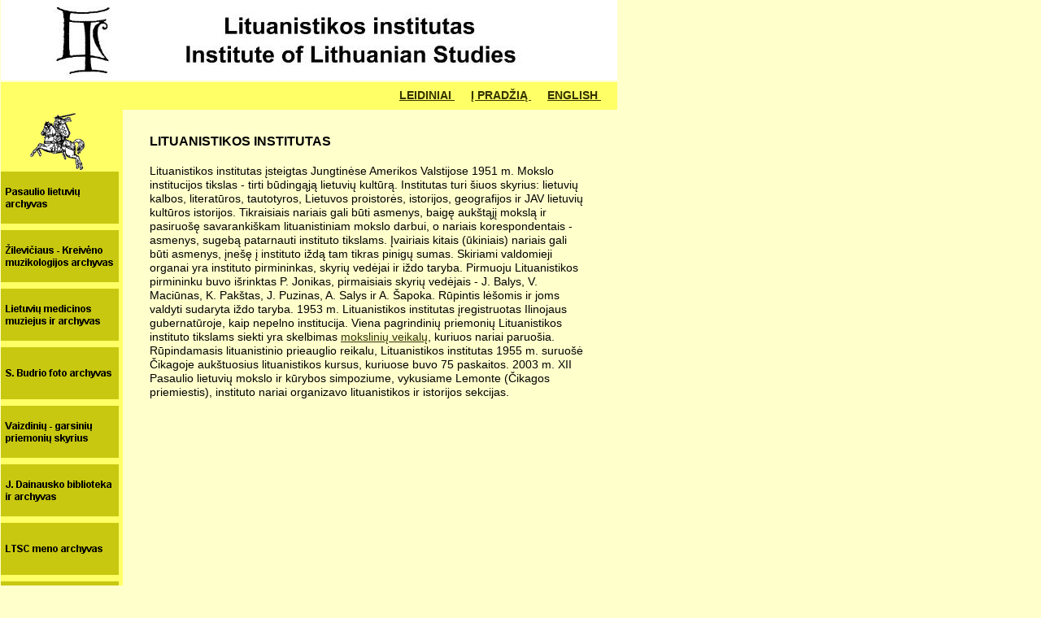

--- FILE ---
content_type: text/html
request_url: https://www.lithuanianresearch.org/lit/lituanistikos/lituanistikospradzia.htm
body_size: 2550
content:
<!--$sitebuilder version="2.9.0" extra="Java(1.8.0_101)" md5="c92df71921ac1a08244f9ed40ec1abf0"$-->
<!--$templateKey undetermined$-->
<html>
  <head>
    <title>Lituanistikos institutas</title>
    <meta name="generator" content="SiteBuilder/2.9.0/1.8.0_101">
    <!--$page size 760, 1203$-->
    <!--$page margin 0, 1, 20, 1$-->
    <!--$fontFamily Times New Roman$-->
    <!--$fontSize 16$-->
    <style type="text/css"><!--
      BODY {font-family:"Times New Roman"; font-size:16;margin:0px;padding:0px;}
      P {font-family:"Times New Roman"; font-size:16;}
      FORM {margin:0;padding:0;}
    --></style>
  </head>
  <body bgcolor="#FFFFCC" text="#000000" link="#333300" vlink="#800080" topmargin="0" leftmargin="0">

<!--$begin exclude$-->
    <div id="root" style="position:absolute;width:760px;height:1175px;">
<!--$end exclude$-->
      <div id="e0" style="position:absolute;left:1;top:0;width:758;height:99;"><!--$img %ImageAssetImpl:/images/lituanistikos.jpg$--><img src="https://www.lithuanianresearch.org/sitebuilder/images/lituanistikos-758x99.jpg" alt="" width="758" height="99"></div>      <div id="e1" style="position:absolute;left:1;top:101;width:758;height:34;">
        <table width="758" cellspacing="0" cellpadding="0" border="0">
          <tbody><tr>
            <td nowrap="" height="34" bgcolor="#FFFF66" align="right"><span class="text"><a href="leidiniai.htm"><b><font size="2" face="Arial"><span style="font-size:14px;line-height:17px;">LEIDINIAI </span></font></b></a><b><font size="2" face="Arial"><span style="font-size:14px;line-height:17px;">&nbsp;&nbsp;&nbsp;&nbsp;&nbsp;</span></font></b><a href="https://www.lithuanianresearch.org/lit/ltsc/ltscpradzia.htm"><b><font size="2" face="Arial"><span style="font-size:14px;line-height:17px;">� PRAD�I� </span></font></b></a><b><font size="2" face="Arial"><span style="font-size:14px;line-height:17px;">&nbsp;&nbsp;&nbsp;&nbsp;&nbsp;</span></font></b><a href="https://www.lithuanianresearch.org/eng/lithinstitute/lithinstitutehome.htm"><b><font size="2" face="Arial"><span style="font-size:14px;line-height:17px;">ENGLISH </span></font></b></a><b><font size="2" face="Arial"><span style="font-size:14px;line-height:17px;">&nbsp;&nbsp;&nbsp;&nbsp;&nbsp;<br soft=""></span></font></b></span></td>
          </tr>
        </tbody></table>
      </div>
      <div id="e2" style="position:absolute;left:1;top:135;width:150;height:1020;">
        <table width="150" cellspacing="0" cellpadding="0" border="0">
          <tbody><tr>
            <td valign="top" nowrap="" height="1020" bgcolor="#FFFF66"><!--$emptyText$--></td>
          </tr>
        </tbody></table>
      </div>
      <div id="e3" style="position:absolute;left:184;top:164;width:539;height:453;"><span class="text"><b><font face="Arial"><span style="font-size:16px;line-height:19px;">LITUANISTIKOS INSTITUTAS<br><br></span></font></b><font size="2" face="Arial"><span style="font-size:14px;line-height:17px;">Lituanistikos institutas �steigtas Jungtin�se Amerikos Valstijose 1951 m. Mokslo <br soft="">institucijos tikslas - tirti b�ding�j� lietuvi� kult�r�. Institutas turi �iuos skyrius: lietuvi� <br soft="">kalbos, literat�ros, tautotyros, Lietuvos proistor�s, istorijos, geografijos ir JAV lietuvi� <br soft="">kult�ros istorijos. Tikraisiais nariais gali b�ti asmenys, baig� auk�t�j� moksl� ir <br soft="">pasiruo�� savaranki�kam lituanistiniam mokslo darbui, o nariais korespondentais - <br soft="">asmenys, sugeb� patarnauti instituto tikslams. �vairiais kitais (�kiniais) nariais gali <br soft="">b�ti asmenys, �ne�� � instituto i�d� tam tikras pinig� sumas. Skiriami valdomieji <br soft="">organai yra instituto pirmininkas, skyri� ved�jai ir i�do taryba. Pirmuoju Lituanistikos <br soft="">pirmininku buvo i�rinktas P. Jonikas, pirmaisiais skyri� ved�jais - J. Balys, V. <br soft="">Maci�nas, K. Pak�tas, J. Puzinas, A. Salys ir A. �apoka. R�pintis l��omis ir joms <br soft="">valdyti sudaryta i�do taryba. 1953 m. Lituanistikos institutas �registruotas Ilinojaus <br soft="">gubernat�roje, kaip nepelno institucija. Viena pagrindini� priemoni� Lituanistikos <br soft="">instituto tikslams siekti yra skelbimas </span></font><a href="leidiniai.htm"><font size="2" face="Arial"><span style="font-size:14px;line-height:17px;">mokslini� veikal�</span></font></a><font size="2" face="Arial"><span style="font-size:14px;line-height:17px;">, kuriuos nariai paruo�ia. <br soft="">R�pindamasis lituanistinio prieauglio reikalu, Lituanistikos institutas 1955 m. suruo�� <br soft="">�ikagoje auk�tuosius lituanistikos kursus, kuriuose buvo 75 paskaitos. 2003 m. XII <br soft="">Pasaulio lietuvi� mokslo ir k�rybos simpoziume, vykusiame Lemonte (�ikagos <br soft="">priemiestis), instituto nariai organizavo lituanistikos ir istorijos sekcijas.<br><br></span></font></span>      </div>
      <div id="e4" style="position:absolute;left:35;top:136;width:75;height:75;"><img src="https://www.lithuanianresearch.org/images/PermVytis.gif" alt="" width="75" height="75"></div>      <div id="e5" style="position:absolute;left:1;top:211;width:145;height:856;"><!--$navbar 
name=navigationbar.nav
assetID=%NavbarAsset:/navigation_bars/navigationbar.nav
$--><!--$begin exclude$--><table cellspacing="0" cellpadding="0" border="0"><tbody><tr><td><a href="https://www.lithuanianresearch.org/lit/pla/plapradzia.htm" onmouseover="document.images['i6'].src='../../sitebuilder/images/navigationbar-0-mouseOver-67870.png'" onmouseout="document.images['i6'].src='../../sitebuilder/images/navigationbar-0-inactive-66720.png'"><img name="i6" src="https://www.lithuanianresearch.org/sitebuilder/images/navigationbar-0-inactive-66720.png" alt="" width="145" height="64" border="0"></a></td></tr><tr><td width="0" height="8"> <img src="https://www.lithuanianresearch.org/lit/lituanistikos/lituanistikospradzia.htm" alt="" width="1" height="8"></td></tr><tr><td><a href="https://www.lithuanianresearch.org/lit/muzikologija/muzikologijapradzia.htm" onmouseover="document.images['i7'].src='../../sitebuilder/images/navigationbar-1-mouseOver-69300.png'" onmouseout="document.images['i7'].src='../../sitebuilder/images/navigationbar-1-inactive-68310.png'"><img name="i7" src="https://www.lithuanianresearch.org/sitebuilder/images/navigationbar-1-inactive-68310.png" alt="" width="145" height="64" border="0"></a></td></tr><tr><td width="0" height="8"> <img src="https://www.lithuanianresearch.org/lit/lituanistikos/lituanistikospradzia.htm" alt="" width="1" height="8"></td></tr><tr><td><a href="https://www.lithuanianresearch.org/lit/medicina/medicinapradzia.htm" onmouseover="document.images['i8'].src='../../sitebuilder/images/navigationbar-2-mouseOver-71440.png'" onmouseout="document.images['i8'].src='../../sitebuilder/images/navigationbar-2-inactive-69740.png'"><img name="i8" src="https://www.lithuanianresearch.org/sitebuilder/images/navigationbar-2-inactive-69740.png" alt="" width="145" height="64" border="0"></a></td></tr><tr><td width="0" height="8"> <img src="https://www.lithuanianresearch.org/lit/lituanistikos/lituanistikospradzia.htm" alt="" width="1" height="8"></td></tr><tr><td><a href="https://www.lithuanianresearch.org/lit/foto/fotopradzia.htm" onmouseover="document.images['i9'].src='../../sitebuilder/images/navigationbar-3-mouseOver-72980.png'" onmouseout="document.images['i9'].src='../../sitebuilder/images/navigationbar-3-inactive-71880.png'"><img name="i9" src="https://www.lithuanianresearch.org/sitebuilder/images/navigationbar-3-inactive-71880.png" alt="" width="145" height="64" border="0"></a></td></tr><tr><td width="0" height="8"> <img src="https://www.lithuanianresearch.org/lit/lituanistikos/lituanistikospradzia.htm" alt="" width="1" height="8"></td></tr><tr><td><a href="https://www.lithuanianresearch.org/lit/vaizdas/vaizdaspradzia.htm" onmouseover="document.images['i10'].src='../../sitebuilder/images/navigationbar-4-mouseOver-74130.png'" onmouseout="document.images['i10'].src='../../sitebuilder/images/navigationbar-4-inactive-73360.png'"><img name="i10" src="https://www.lithuanianresearch.org/sitebuilder/images/navigationbar-4-inactive-73360.png" alt="" width="145" height="64" border="0"></a></td></tr><tr><td width="0" height="8"> <img src="https://www.lithuanianresearch.org/lit/lituanistikos/lituanistikospradzia.htm" alt="" width="1" height="8"></td></tr><tr><td><a href="https://www.lithuanianresearch.org/lit/dainauskas/dainauskaspradzia.htm" onmouseover="document.images['i11'].src='../../sitebuilder/images/navigationbar-5-mouseOver-75340.png'" onmouseout="document.images['i11'].src='../../sitebuilder/images/navigationbar-5-inactive-74570.png'"><img name="i11" src="https://www.lithuanianresearch.org/sitebuilder/images/navigationbar-5-inactive-74570.png" alt="" width="145" height="64" border="0"></a></td></tr><tr><td width="0" height="8"> <img src="https://www.lithuanianresearch.org/lit/lituanistikos/lituanistikospradzia.htm" alt="" width="1" height="8"></td></tr><tr><td><a href="https://www.lithuanianresearch.org/lit/menas/menaspradzia.htm" onmouseover="document.images['i12'].src='../../sitebuilder/images/navigationbar-6-mouseOver-76490.png'" onmouseout="document.images['i12'].src='../../sitebuilder/images/navigationbar-6-inactive-75670.png'"><img name="i12" src="https://www.lithuanianresearch.org/sitebuilder/images/navigationbar-6-inactive-75670.png" alt="" width="145" height="64" border="0"></a></td></tr><tr><td width="0" height="8"> <img src="https://www.lithuanianresearch.org/lit/lituanistikos/lituanistikospradzia.htm" alt="" width="1" height="8"></td></tr><tr><td><a href="https://www.lithuanianresearch.org/lit/genocidas/genocidaspradzia.htm" onmouseover="document.images['i13'].src='../../sitebuilder/images/navigationbar-7-mouseOver-77650.png'" onmouseout="document.images['i13'].src='../../sitebuilder/images/navigationbar-7-inactive-76880.png'"><img name="i13" src="https://www.lithuanianresearch.org/sitebuilder/images/navigationbar-7-inactive-76880.png" alt="" width="145" height="64" border="0"></a></td></tr><tr><td width="0" height="8"> <img src="https://www.lithuanianresearch.org/lit/lituanistikos/lituanistikospradzia.htm" alt="" width="1" height="8"></td></tr><tr><td><a href="https://www.lithuanianresearch.org/lit/laisves/laisvespradzia.htm" onmouseover="document.images['i14'].src='../../sitebuilder/images/navigationbar-8-mouseOver-78800.png'" onmouseout="document.images['i14'].src='../../sitebuilder/images/navigationbar-8-inactive-78030.png'"><img name="i14" src="https://www.lithuanianresearch.org/sitebuilder/images/navigationbar-8-inactive-78030.png" alt="" width="145" height="64" border="0"></a></td></tr><tr><td width="0" height="8"> <img src="https://www.lithuanianresearch.org/lit/lituanistikos/lituanistikospradzia.htm" alt="" width="1" height="8"></td></tr><tr><td><a href="https://www.lithuanianresearch.org/lit/lietuviu/lietuviupradzia.htm" onmouseover="document.images['i15'].src='../../sitebuilder/images/navigationbar-9-mouseOver-79900.png'" onmouseout="document.images['i15'].src='../../sitebuilder/images/navigationbar-9-inactive-79190.png'"><img name="i15" src="https://www.lithuanianresearch.org/sitebuilder/images/navigationbar-9-inactive-79190.png" alt="" width="145" height="64" border="0"></a></td></tr><tr><td width="0" height="8"> <img src="https://www.lithuanianresearch.org/lit/lituanistikos/lituanistikospradzia.htm" alt="" width="1" height="8"></td></tr><tr><td><a href="lituanistikospradzia.htm" onmouseover="document.images['i16'].src='../../sitebuilder/images/navigationbar-10-mouseOver-81000.png'" onmouseout="document.images['i16'].src='../../sitebuilder/images/navigationbar-10-active-80670.png'"><img name="i16" src="https://www.lithuanianresearch.org/sitebuilder/images/navigationbar-10-active-80670.png" alt="" width="145" height="64" border="0"></a></td></tr><tr><td width="0" height="8"> <img src="https://www.lithuanianresearch.org/lit/lituanistikos/lituanistikospradzia.htm" alt="" width="1" height="8"></td></tr><tr><td><a href="https://www.lithuanianresearch.org/lit/pli/plipradzia.htm" onmouseover="document.images['i17'].src='../../sitebuilder/images/navigationbar-11-mouseOver-82150.png'" onmouseout="document.images['i17'].src='../../sitebuilder/images/navigationbar-11-inactive-81380.png'"><img name="i17" src="https://www.lithuanianresearch.org/sitebuilder/images/navigationbar-11-inactive-81380.png" alt="" width="145" height="64" border="0"></a></td></tr></tbody></table><!--$end exclude$-->      </div>
<!--$begin exclude$-->
    </div>
<!--$end exclude$-->
  </body>
</html>
